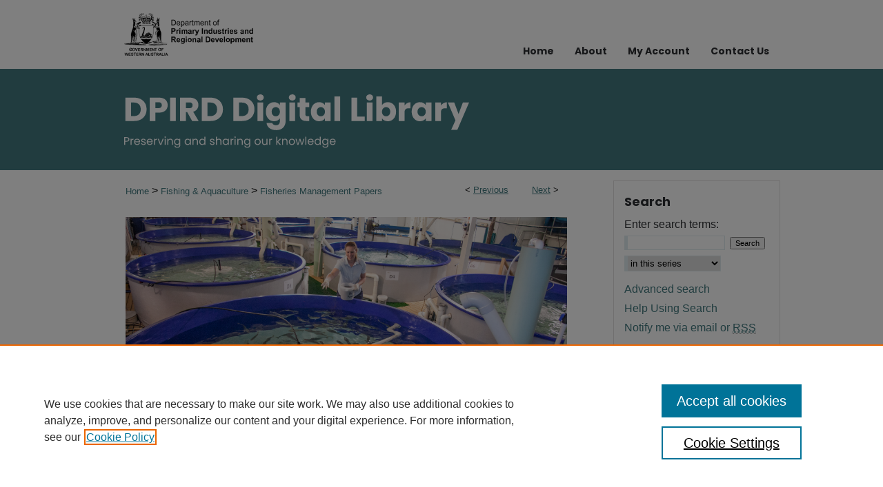

--- FILE ---
content_type: text/html; charset=UTF-8
request_url: https://library.dpird.wa.gov.au/fr_fmp/295/
body_size: 8736
content:

<!DOCTYPE html>
<html lang="en">
<head><!-- inj yui3-seed: --><script type='text/javascript' src='//cdnjs.cloudflare.com/ajax/libs/yui/3.6.0/yui/yui-min.js'></script><script type='text/javascript' src='//ajax.googleapis.com/ajax/libs/jquery/1.10.2/jquery.min.js'></script><!-- Adobe Analytics --><script type='text/javascript' src='https://assets.adobedtm.com/4a848ae9611a/d0e96722185b/launch-d525bb0064d8.min.js'></script><script type='text/javascript' src=/assets/nr_browser_production.js></script>

<!-- def.1 -->
<meta charset="utf-8">
<meta name="viewport" content="width=device-width">
<title>
"Amendments to the 1995 Offshore Constitutional Settlement" by Department of Fisheries
</title>


<!-- FILE article_meta-tags.inc --><!-- FILE: /srv/sequoia/main/data/assets/site/article_meta-tags.inc -->
<meta itemprop="name" content="Amendments to the 1995 Offshore Constitutional Settlement">
<meta property="og:title" content="Amendments to the 1995 Offshore Constitutional Settlement">
<meta name="twitter:title" content="Amendments to the 1995 Offshore Constitutional Settlement">
<meta property="article:author" content="">
<meta name="author" content="">
<meta name="robots" content="noodp, noydir">
<meta name="description" content="By Department of Fisheries, Published on 10/01/19">
<meta itemprop="description" content="By Department of Fisheries, Published on 10/01/19">
<meta name="twitter:description" content="By Department of Fisheries, Published on 10/01/19">
<meta property="og:description" content="By Department of Fisheries, Published on 10/01/19">
<meta name="keywords" content="Fisheries Management, Aquaculture, Demersal scalefish, Commercial Fishing, Recreational Fishing">
<meta name="bepress_citation_series_title" content="Fisheries Management Papers">
<meta name="bepress_citation_author" content="Department of Fisheries">
<meta name="bepress_citation_title" content="Amendments to the 1995 Offshore Constitutional Settlement">
<meta name="bepress_citation_date" content="2019">
<!-- FILE: /srv/sequoia/main/data/assets/site/ir_download_link.inc -->
<!-- FILE: /srv/sequoia/main/data/assets/site/article_meta-tags.inc (cont) -->
<meta name="bepress_citation_pdf_url" content="https://library.dpird.wa.gov.au/cgi/viewcontent.cgi?article=1319&amp;context=fr_fmp">
<meta name="bepress_citation_abstract_html_url" content="https://library.dpird.wa.gov.au/fr_fmp/295">
<meta name="bepress_citation_publisher" content="Government of Western Australia Department of Fisheries">
<meta name="bepress_citation_online_date" content="2022/1/12">
<meta name="viewport" content="width=device-width">
<!-- Additional Twitter data -->
<meta name="twitter:card" content="summary">
<!-- Additional Open Graph data -->
<meta property="og:type" content="article">
<meta property="og:url" content="https://library.dpird.wa.gov.au/fr_fmp/295">
<meta property="og:site_name" content="Digital Library">




<!-- FILE: article_meta-tags.inc (cont) -->
<meta name="bepress_is_article_cover_page" content="1">


<!-- sh.1 -->
<link rel="stylesheet" href="/ir-style.css" type="text/css" media="screen">
<link rel="stylesheet" href="/ir-custom.css" type="text/css" media="screen">
<link rel="stylesheet" href="../ir-custom.css" type="text/css" media="screen">
<link rel="stylesheet" href="/ir-local.css" type="text/css" media="screen">
<link rel="stylesheet" href="../ir-local.css" type="text/css" media="screen">
<link rel="stylesheet" href="/ir-print.css" type="text/css" media="print">
<link type="text/css" rel="stylesheet" href="/assets/floatbox/floatbox.css">
<link rel="alternate" type="application/rss+xml" title="Site Feed" href="/recent.rss">
<link rel="shortcut icon" href="/favicon.ico" type="image/x-icon">
<!--[if IE]>
<link rel="stylesheet" href="/ir-ie.css" type="text/css" media="screen">
<![endif]-->

<!-- JS  -->
<script type="text/javascript" src="/assets/jsUtilities.js"></script>
<script type="text/javascript" src="/assets/footnoteLinks.js"></script>
<script type="text/javascript" src="/assets/scripts/yui-init.pack.js"></script>
<script type="text/javascript" src="/assets/scripts/bepress-init.debug.js"></script>
<script type="text/javascript" src="/assets/scripts/JumpListYUI.pack.js"></script>

<!-- end sh.1 -->




<script type="text/javascript">var pageData = {"page":{"environment":"prod","productName":"bpdg","language":"en","name":"ir_series:article","businessUnit":"els:rp:st"},"visitor":{}};</script>

</head>
<body id="geo-series">
<!-- FILE /srv/sequoia/main/data/library.dpird.wa.gov.au/assets/header.pregen --><!-- FILE: /srv/sequoia/main/data/assets/site/mobile_nav.inc --><!--[if !IE]>-->
<script src="/assets/scripts/dc-mobile/dc-responsive-nav.js"></script>

<header id="mobile-nav" class="nav-down device-fixed-height" style="visibility: hidden;">
  
  
  <nav class="nav-collapse">
    <ul>
      <li class="menu-item active device-fixed-width"><a href="https://library.dpird.wa.gov.au" title="Home" data-scroll >Home</a></li>
      <li class="menu-item device-fixed-width"><a href="https://library.dpird.wa.gov.au/do/search/advanced/" title="Search" data-scroll ><i class="icon-search"></i> Search</a></li>
      <li class="menu-item device-fixed-width"><a href="https://library.dpird.wa.gov.au/communities.html" title="Browse" data-scroll >Browse Collections</a></li>
      <li class="menu-item device-fixed-width"><a href="/cgi/myaccount.cgi?context=fr_fmp" title="My Account" data-scroll >My Account</a></li>
      <li class="menu-item device-fixed-width"><a href="https://library.dpird.wa.gov.au/about.html" title="About" data-scroll >About</a></li>
      <li class="menu-item device-fixed-width"><a href="https://network.bepress.com" title="Digital Commons Network" data-scroll ><img width="16" height="16" alt="DC Network" style="vertical-align:top;" src="/assets/md5images/8e240588cf8cd3a028768d4294acd7d3.png"> Digital Commons Network™</a></li>
    </ul>
  </nav>
</header>

<script src="/assets/scripts/dc-mobile/dc-mobile-nav.js"></script>
<!--<![endif]-->
<!-- FILE: /srv/sequoia/main/data/library.dpird.wa.gov.au/assets/header.pregen (cont) -->



<div id="dafwa">
	<div id="container">
		<a href="#main" class="skiplink" accesskey="2" >Skip to main content</a>

		
			<div id="navigation">
				<!-- FILE: /srv/sequoia/main/data/library.dpird.wa.gov.au/assets/ir_navigation.inc -->

<div id="tabs" role="navigation" aria-label="Main">


  
    <div id="nav-logo">
      <a href="https://www.dpird.wa.gov.au/" id="logonav" >
        <img alt="Department of Primary Industries and Regional Development, Western Australia" width='371' height='121' src="/assets/md5images/8cbfcfef53ec112a5e1f36326d01fc1a.png">
      </a>
    </div>
  


<ul><li id="tabfour"><a href="https://library.dpird.wa.gov.au" title="Home" ><span>Home</span></a></li><li id="tabthree"><a href="https://library.dpird.wa.gov.au/about.html" title="About" ><span>About</span></a></li><li id="tabtwo"><a href="https://library.dpird.wa.gov.au/cgi/myaccount.cgi?context=fr_fmp" title="My Account" ><span>My Account</span></a></li><li id="tabone"><script type="text/javascript">
    //<![CDATA[
        document.write("<a href='mailto:" + "library" + "@" + "dpird.wa.gov.au" + "'>" + "Contact Us" + "<\/a>")
    //]]>
</script></li></ul></div>
</magic>
<!-- FILE: /srv/sequoia/main/data/library.dpird.wa.gov.au/assets/header.pregen (cont) -->
			</div>			
					
			<div id="header" role="banner">
				<a href="https://library.dpird.wa.gov.au" id="banner_link" title="Digital Library" >
					<img id="banner_image" alt="Digital Library" width='980' height='147' src="/assets/md5images/88d29f1fd0b5b902d47060fc86ee7fc0.png">
				</a>	
				
					<a href="https://library.dpird.wa.gov.au" id="logo_link" title="Digital Library" >
						<img id="logo_image" alt="Digital Library" width='499' height='78' src="/assets/md5images/62fa00d6a5483dbd70f574ef80afabb6.svg">
					</a>	
				
			</div>
		

		<div id="wrapper">
			<div id="content">
				<div id="main" class="text" role="main">

<script type="text/javascript" src="/assets/floatbox/floatbox.js"></script>  
<!-- FILE: /srv/sequoia/main/data/assets/site/article_pager.inc -->

<div id="breadcrumb"><ul id="pager">

                
                 
<li>&lt; <a href="https://library.dpird.wa.gov.au/fr_fmp/280" class="ignore" >Previous</a></li>
        
        
        

                
                 
<li><a href="https://library.dpird.wa.gov.au/fr_fmp/299" class="ignore" >Next</a> &gt;</li>
        
        
        
<li>&nbsp;</li></ul><div class="crumbs"><!-- FILE: /srv/sequoia/main/data/library.dpird.wa.gov.au/assets/ir_series/ir_breadcrumb.inc -->

<div class="crumbs">
	<p>
	
	
			<a href="https://library.dpird.wa.gov.au" class="ignore" >Home</a>
	
	
	
	
	
	
	
	
	
	
	
	
	
	
	 &gt; 
		<a href="https://library.dpird.wa.gov.au/fish" class="ignore" >
			Fishing & Aquaculture
			
		</a>
	
	
	
	
	
	
	
	
	 &gt; 
		<a href="https://library.dpird.wa.gov.au/fr_fmp" class="ignore" >
			Fisheries Management Papers
			
		</a>
	
	
	
	
	
	
	
	
	
	
	</p>
</div>

<!-- FILE: /srv/sequoia/main/data/assets/site/article_pager.inc (cont) --></div>
</div>
<!-- FILE: /srv/sequoia/main/data/assets/site/ir_series/article/index.html (cont) -->
<!-- FILE: /srv/sequoia/main/data/assets/site/ir_series/article/article_info.inc --><!-- FILE: /srv/sequoia/main/data/assets/site/openurl.inc -->

























<!-- FILE: /srv/sequoia/main/data/assets/site/ir_series/article/article_info.inc (cont) -->
<!-- FILE: /srv/sequoia/main/data/assets/site/ir_download_link.inc -->









	
	
	
    
    
    
	
		
		
		
	
	
	
	
	
	

<!-- FILE: /srv/sequoia/main/data/assets/site/ir_series/article/article_info.inc (cont) -->
<!-- FILE: /srv/sequoia/main/data/assets/site/ir_series/article/ir_article_header.inc -->


<div id="series-header">
<!-- FILE: /srv/sequoia/main/data/assets/site/ir_series/ir_series_logo.inc -->



 






	
	
	
	
	
		
			<div id="community-logo">
				
				
					
					
						<img alt="Fishing & Aquaculture" style="height:auto;width:640px;" class="ignore" width='3861' height='1148' src="../../assets/md5images/7090e5522e842803acae5cf79db2642f.jpg">
					
				
			</div>
		
	
	
<!-- FILE: /srv/sequoia/main/data/assets/site/ir_series/article/ir_article_header.inc (cont) --><h2 id="series-title"><a href="https://library.dpird.wa.gov.au/fr_fmp" >Fisheries Management Papers</a></h2></div>
<div style="clear: both">&nbsp;</div>

<div id="sub">
<div id="alpha">
<!-- FILE: /srv/sequoia/main/data/assets/site/ir_series/article/article_info.inc (cont) --><div id='title' class='element'>
<h1><a href='https://library.dpird.wa.gov.au/cgi/viewcontent.cgi?article=1319&amp;context=fr_fmp'>Amendments to the 1995 Offshore Constitutional Settlement</a></h1>
</div>
<div class='clear'></div>
<div id='authors' class='element'>
<h2 class='visually-hidden'>Authors</h2>
<p class="author"><a href='https://library.dpird.wa.gov.au/do/search/?q=corporate_author%3A%22Department%20of%20Fisheries%22&start=0&context=6630970'><strong>Department of Fisheries</strong></a><br />
</p></div>
<div class='clear'></div>
<div id='publication_date' class='element'>
<h2 class='field-heading'>Publication Date</h2>
<p>10-2019</p>
</div>
<div class='clear'></div>
<div id='issn' class='element'>
<h2 class='field-heading'>ISSN</h2>
<p>0819-4327</p>
</div>
<div class='clear'></div>
<div id='publisher' class='element'>
<h2 class='field-heading'>Publisher</h2>
<p>Government of Western Australia Department of Fisheries</p>
</div>
<div class='clear'></div>
<div id='city' class='element'>
<h2 class='field-heading'>City</h2>
<p>Perth</p>
</div>
<div class='clear'></div>
<div id='pages' class='element'>
<h2 class='field-heading'>Number of Pages</h2>
<p>24</p>
</div>
<div class='clear'></div>
<div id='keywords' class='element'>
<h2 class='field-heading'>Keywords</h2>
<p>Fisheries Management, Aquaculture, Demersal scalefish, Commercial Fishing, Recreational Fishing</p>
</div>
<div class='clear'></div>
<div id='bp_categories' class='element'>
<h2 class='field-heading'>Disciplines</h2>
<p>Aquaculture and Fisheries | Biology | Environmental Policy</p>
</div>
<div class='clear'></div>
<div id='recommended_citation' class='element'>
<h2 class='field-heading'>Recommended Citation</h2>
<!-- FILE: /srv/sequoia/main/data/library.dpird.wa.gov.au/assets/ir_series/ir_citation.inc -->











 
<p class="citationhangingindent">
    
        
            
            
        
        Department of Fisheries.
     (2019), <em>Amendments to the 1995 Offshore Constitutional Settlement</em>. Government of Western Australia Department of Fisheries, Perth. Article.
<br>https://library.dpird.wa.gov.au/fr_fmp/295</p>
<!-- FILE: /srv/sequoia/main/data/assets/site/ir_series/article/article_info.inc (cont) --></div>
<div class='clear'></div>
<div id='maps' class='element'>
<h2 class='field-heading'>Maps</h2>
<p>Maps are not included as part of the complete document download. If this report contains a map, it will be available in the individual parts list below.</p>
</div>
<div class='clear'></div>
</div>
    </div>
    <div id='beta_7-3'>
<!-- FILE: /srv/sequoia/main/data/assets/site/info_box_7_3.inc --><!-- FILE: /srv/sequoia/main/data/assets/site/openurl.inc -->

























<!-- FILE: /srv/sequoia/main/data/assets/site/info_box_7_3.inc (cont) -->
<!-- FILE: /srv/sequoia/main/data/assets/site/ir_download_link.inc -->









	
	
	
    
    
    
	
		
		
		
	
	
	
	
	
	

<!-- FILE: /srv/sequoia/main/data/assets/site/info_box_7_3.inc (cont) -->


	<!-- FILE: /srv/sequoia/main/data/assets/site/info_box_download_button.inc --><div class="aside download-button">
      <a id="pdf" class="btn" href="https://library.dpird.wa.gov.au/cgi/viewcontent.cgi?article=1319&amp;context=fr_fmp" title="PDF (2.6&nbsp;MB) opens in new window" target="_blank" > 
    	<i class="icon-download-alt" aria-hidden="true"></i>
        Download
      </a>
</div>


<!-- FILE: /srv/sequoia/main/data/assets/site/info_box_7_3.inc (cont) -->
	<!-- FILE: /srv/sequoia/main/data/assets/site/info_box_embargo.inc -->
<!-- FILE: /srv/sequoia/main/data/assets/site/info_box_7_3.inc (cont) -->

<!-- FILE: /srv/sequoia/main/data/library.dpird.wa.gov.au/assets/ir_series/info_box_custom_upper.inc -->



<div class="aside">
<p>
</p>
</div>


<!-- begin Additional Files button -->
<div class="aside">

     

</div>
<!-- end Additional Files button -->

<!-- begin DMS link button -->

<!-- end DMS link button --><!-- FILE: /srv/sequoia/main/data/assets/site/info_box_7_3.inc (cont) -->
<!-- FILE: /srv/sequoia/main/data/assets/site/info_box_openurl.inc -->
<!-- FILE: /srv/sequoia/main/data/assets/site/info_box_7_3.inc (cont) -->

<!-- FILE: /srv/sequoia/main/data/assets/site/info_box_article_metrics.inc -->






<div id="article-stats" class="aside hidden">

    <p class="article-downloads-wrapper hidden"><span id="article-downloads"></span> DOWNLOADS</p>
    <p class="article-stats-date hidden">Since January 12, 2022</p>

    <p class="article-plum-metrics">
        <a href="https://plu.mx/plum/a/?repo_url=https://library.dpird.wa.gov.au/fr_fmp/295" class="plumx-plum-print-popup plum-bigben-theme" data-badge="true" data-hide-when-empty="true" ></a>
    </p>
</div>
<script type="text/javascript" src="//cdn.plu.mx/widget-popup.js"></script>





<!-- Article Download Counts -->
<script type="text/javascript" src="/assets/scripts/article-downloads.pack.js"></script>
<script type="text/javascript">
    insertDownloads(27323045);
</script>


<!-- Add border to Plum badge & download counts when visible -->
<script>
// bind to event when PlumX widget loads
jQuery('body').bind('plum:widget-load', function(e){
// if Plum badge is visible
  if (jQuery('.PlumX-Popup').length) {
// remove 'hidden' class
  jQuery('#article-stats').removeClass('hidden');
  jQuery('.article-stats-date').addClass('plum-border');
  }
});
// bind to event when page loads
jQuery(window).bind('load',function(e){
// if DC downloads are visible
  if (jQuery('#article-downloads').text().length > 0) {
// add border to aside
  jQuery('#article-stats').removeClass('hidden');
  }
});
</script>



<!-- Adobe Analytics: Download Click Tracker -->
<script>

$(function() {

  // Download button click event tracker for PDFs
  $(".aside.download-button").on("click", "a#pdf", function(event) {
    pageDataTracker.trackEvent('navigationClick', {
      link: {
          location: 'aside download-button',
          name: 'pdf'
      }
    });
  });

  // Download button click event tracker for native files
  $(".aside.download-button").on("click", "a#native", function(event) {
    pageDataTracker.trackEvent('navigationClick', {
        link: {
            location: 'aside download-button',
            name: 'native'
        }
     });
  });

});

</script>
<!-- FILE: /srv/sequoia/main/data/assets/site/info_box_7_3.inc (cont) -->



	<!-- FILE: /srv/sequoia/main/data/assets/site/info_box_disciplines.inc -->




	





	<div id="beta-disciplines" class="aside">
		<h4>Included in</h4>
	<p>
		
				
				
					<a href="https://network.bepress.com/hgg/discipline/78" title="Aquaculture and Fisheries Commons" >Aquaculture and Fisheries Commons</a>, 
				
			
		
				
				
					<a href="https://network.bepress.com/hgg/discipline/41" title="Biology Commons" >Biology Commons</a>, 
				
			
		
				
					<a href="https://network.bepress.com/hgg/discipline/1027" title="Environmental Policy Commons" >Environmental Policy Commons</a>
				
				
			
		
	</p>
	</div>



<!-- FILE: /srv/sequoia/main/data/assets/site/info_box_7_3.inc (cont) -->

<!-- FILE: /srv/sequoia/main/data/assets/site/bookmark_widget.inc -->

<div id="share" class="aside">
<h2>Share</h2>
	
	<div class="a2a_kit a2a_kit_size_24 a2a_default_style">
    	<a class="a2a_button_facebook"></a>
    	<a class="a2a_button_linkedin"></a>
		<a class="a2a_button_whatsapp"></a>
		<a class="a2a_button_email"></a>
    	<a class="a2a_dd"></a>
    	<script async src="https://static.addtoany.com/menu/page.js"></script>
	</div>
</div>

<!-- FILE: /srv/sequoia/main/data/assets/site/info_box_7_3.inc (cont) -->
<!-- FILE: /srv/sequoia/main/data/assets/site/info_box_geolocate.inc --><!-- FILE: /srv/sequoia/main/data/assets/site/ir_geolocate_enabled_and_displayed.inc -->

<!-- FILE: /srv/sequoia/main/data/assets/site/info_box_geolocate.inc (cont) -->

<div class="aside">
	<!-- FILE: /srv/sequoia/main/data/assets/site/ir_article_map.inc -->



<div class="clear">&nbsp;</div>
<!-- FILE: /srv/sequoia/main/data/assets/site/info_box_geolocate.inc (cont) -->
</div>

<!-- FILE: /srv/sequoia/main/data/assets/site/info_box_7_3.inc (cont) -->

	<!-- FILE: /srv/sequoia/main/data/assets/site/zotero_coins.inc -->

<span class="Z3988" title="ctx_ver=Z39.88-2004&amp;rft_val_fmt=info%3Aofi%2Ffmt%3Akev%3Amtx%3Ajournal&amp;rft_id=https%3A%2F%2Flibrary.dpird.wa.gov.au%2Ffr_fmp%2F295&amp;rft.atitle=Amendments%20to%20the%201995%20Offshore%20Constitutional%20Settlement&amp;rft.aucorp=Department%20of%20Fisheries&amp;rft.jtitle=Fisheries%20Management%20Papers&amp;rft.date=2019-10-01">COinS</span>
<!-- FILE: /srv/sequoia/main/data/assets/site/info_box_7_3.inc (cont) -->

<!-- FILE: /srv/sequoia/main/data/library.dpird.wa.gov.au/assets/ir_series/info_box_custom_lower.inc --><!-- BEGIN Altmetric code -->



   
    


 
<!-- END Altmetric Code -->
<!-- FILE: /srv/sequoia/main/data/assets/site/info_box_7_3.inc (cont) -->
<!-- FILE: /srv/sequoia/main/data/assets/site/ir_series/article/article_info.inc (cont) --></div>

<div class='clear'>&nbsp;</div>
<!-- FILE: /srv/sequoia/main/data/journals/library.dpird.wa.gov.au/fr_fmp/assets/article/ir_article_custom_fields.inc --><div id="custom-fields">
 
<!-- Google My Maps Code -->

    
</div>
<!-- FILE: /srv/sequoia/main/data/assets/site/ir_series/article/article_info.inc (cont) -->

<!-- FILE: /srv/sequoia/main/data/assets/site/ir_series/article/index.html (cont) -->
<!-- FILE /srv/sequoia/main/data/assets/site/footer.pregen --></div>
	<div class="verticalalign">&nbsp;</div>
	<div class="clear">&nbsp;</div>

</div>

	<div id="sidebar" role="complementary">
	<!-- FILE: /srv/sequoia/main/data/assets/site/ir_sidebar_7_8.inc -->

	<!-- FILE: /srv/sequoia/main/data/assets/site/ir_sidebar_sort_sba.inc --><!-- FILE: /srv/sequoia/main/data/assets/site/ir_sidebar_custom_upper_7_8.inc -->

<!-- FILE: /srv/sequoia/main/data/assets/site/ir_sidebar_sort_sba.inc (cont) -->
<!-- FILE: /srv/sequoia/main/data/library.dpird.wa.gov.au/assets/ir_sidebar_search_7_8.inc --><h2>Search</h2>


	
<form method='get' action='https://library.dpird.wa.gov.au/do/search/' id="sidebar-search">
	<label for="search" accesskey="4">
		Enter search terms:
	</label>
		<div>
			<span class="border">
				<input type="text" name='q' class="search" id="search">
			</span> 
			<input type="submit" value="Search" class="searchbutton" style="font-size:11px;">
		</div>
	<label for="context" style="display:none;">
		Select context to search:
	</label> 
		<div>
			<span class="border">
				<select name="fq" id="context">
					
					
						<option value='virtual_ancestor_link:"https://library.dpird.wa.gov.au/fr_fmp"'>in this series</option>
					
					
					
					<option value='virtual_ancestor_link:"https://library.dpird.wa.gov.au"'>in this library</option>
					<option value='virtual_ancestor_link:"http:/"'>across all repositories</option>
				</select>
			</span>
		</div>
</form>

<p class="advanced">
	
	
		<a href="https://library.dpird.wa.gov.au/do/search/advanced/?fq=virtual_ancestor_link:%22https://library.dpird.wa.gov.au/fr_fmp%22" >
			Advanced search
		</a>
	

	<br><a href="https://library.dpird.wa.gov.au/help-search.html" >Help Using Search</a>
</p>
<!-- FILE: /srv/sequoia/main/data/assets/site/ir_sidebar_sort_sba.inc (cont) -->
<!-- FILE: /srv/sequoia/main/data/assets/site/ir_sidebar_notify_7_8.inc -->


	<ul id="side-notify">
		<li class="notify">
			<a href="https://library.dpird.wa.gov.au/fr_fmp/announcements.html" title="Email or RSS Notifications" >
				Notify me via email or <acronym title="Really Simple Syndication">RSS</acronym>
			</a>
		</li>
	</ul>



<!-- FILE: /srv/sequoia/main/data/assets/site/urc_badge.inc -->






<!-- FILE: /srv/sequoia/main/data/assets/site/ir_sidebar_notify_7_8.inc (cont) -->

<!-- FILE: /srv/sequoia/main/data/assets/site/ir_sidebar_sort_sba.inc (cont) -->
<!-- FILE: /srv/sequoia/main/data/assets/site/ir_sidebar_custom_middle_7_8.inc --><!-- FILE: /srv/sequoia/main/data/assets/site/ir_sidebar_sort_sba.inc (cont) -->
<!-- FILE: /srv/sequoia/main/data/assets/site/ir_sidebar_browse.inc --><h2>Browse</h2>
<ul id="side-browse">


<li class="collections"><a href="https://library.dpird.wa.gov.au/communities.html" title="Browse by Collections" >Collections</a></li>
<li class="discipline-browser"><a href="https://library.dpird.wa.gov.au/do/discipline_browser/disciplines" title="Browse by Disciplines" >Disciplines</a></li>
<li class="author"><a href="https://library.dpird.wa.gov.au/authors.html" title="Browse by Author" >Authors</a></li>


</ul>
<!-- FILE: /srv/sequoia/main/data/assets/site/ir_sidebar_sort_sba.inc (cont) -->
<!-- FILE: /srv/sequoia/main/data/library.dpird.wa.gov.au/assets/ir_sidebar_author_7_8.inc --><h2>Author Corner</h2>






	<ul id="side-author">
		<li class="faq">
			<a href="https://library.dpird.wa.gov.au/faq.html" title="" >
				
			</a>
		</li>
		
		
		<li class="submit">
			<a href="https://library.dpird.wa.gov.au/submit_research.html" title="Submit content" >
				Submit content
			</a>
		</li>
		
	</ul>


<!-- FILE: /srv/sequoia/main/data/assets/site/ir_sidebar_sort_sba.inc (cont) -->
<!-- FILE: /srv/sequoia/main/data/library.dpird.wa.gov.au/assets/ir_sidebar_custom_lower_7_8.inc --><!-- FILE: /srv/sequoia/main/data/assets/site/ir_sidebar_homepage_links_7_8.inc -->

<!-- FILE: /srv/sequoia/main/data/library.dpird.wa.gov.au/assets/ir_sidebar_custom_lower_7_8.inc (cont) -->
	



<div id="sb-custom-lower">
	<h2 class="sb-custom-title">Library Services</h2>
	<ul class="sb-custom-ul">
		<li class="sb-library">
				<a href="https://www.dpird.wa.gov.au/" title="DPIRD website" target="_blank" >
					DPIRD website
				</a>
			</li>
			<li class="sb-library">
				<a href="http://dpird.firstsoftwaresolutions.com/welcome.jsp" title="Library Catalog" target="_blank" >
					Search DPIRD Library Catalogue
				</a>
			</li>
	</ul>
</div>
<!-- FILE: /srv/sequoia/main/data/assets/site/ir_sidebar_sort_sba.inc (cont) -->
<!-- FILE: /srv/sequoia/main/data/assets/site/ir_sidebar_sw_links_7_8.inc -->

	
		
	


	<!-- FILE: /srv/sequoia/main/data/assets/site/ir_sidebar_sort_sba.inc (cont) -->

<!-- FILE: /srv/sequoia/main/data/assets/site/ir_sidebar_geolocate.inc --><!-- FILE: /srv/sequoia/main/data/assets/site/ir_geolocate_enabled_and_displayed.inc -->

<!-- FILE: /srv/sequoia/main/data/assets/site/ir_sidebar_geolocate.inc (cont) -->

<h2>Article Locations</h2>




<!-- FILE: /srv/sequoia/main/data/assets/site/google_map.inc -->
	
	




	


	




<script>
	if (typeof window.googleMap=='undefined') {
		document.write(
			'<script src="/assets/cgi/js/geolocate-v3.pack.js"></' + 'script>'
		);
	}
	if (
		typeof window.google=='undefined'
		|| typeof window.google.maps=='undefined'
	) {
		document.write(
			'<script src="https://maps.googleapis.com/maps/api/js?key=AIzaSyAhbW6Wxlc9A2yM3fqEEQKM2lIQU-a7kxM&amp;sensor=false&amp;v=3"></' + 'script>'
		);
	}
</script>

<div id="side_map"></div>

<script>
	// Enable the new look
	google.maps.visualRefresh = true;

	var side_mapOptions = {};
	side_mapOptions.zoomLevel = 5;
	side_mapOptions.divId = "side_map";
	side_mapOptions.submit = false;
	side_mapOptions.context = "fr_fmp" + "/";
	
	

	var side_mapObj = new googleMap(side_mapOptions);
	
	side_mapObj.instantiate();

	// If it's a sidebar map or the large map, load the KML file
	if (
		(side_mapOptions.divId === "side_map")
		|| (side_mapOptions.divId === "large_map") 
	) {
		side_mapObj.loadKml();
	}

	// Attach clickHandler and keypressHandler to submit form maps
	if (false) {
		document.getElementById("locate").onclick=function() {
			side_mapObj.showAddress(side_mapObj);
		};
		document.getElementById("geoLocateAddress").onkeypress=function(e) {
			side_mapObj.geolocateOnEnter(e, side_mapObj);
		};
		// If a location is already provided, make placemarker draggable and attach dragHandler
		
	}
</script>
<!-- FILE: /srv/sequoia/main/data/assets/site/ir_sidebar_geolocate.inc (cont) -->

<ul>
<li><a href="https://library.dpird.wa.gov.au/fr_fmp/map.html" class="floatbox" data-fb-options="colorTheme:black width:900 height:675 caption:href scrolling:no showClose:true" >View articles on map</a></li>
<li><a href="https://library.dpird.wa.gov.au/fr_fmp/images.kml" >View articles in Google Earth</a></li>
</ul>

<!-- FILE: /srv/sequoia/main/data/assets/site/ir_sidebar_sort_sba.inc (cont) -->
<!-- FILE: /srv/sequoia/main/data/library.dpird.wa.gov.au/assets/ir_sidebar_custom_lowest_7_8.inc -->	


<div id="sb-custom-lowest">
	<h2 class="sb-custom-title">Follow Us</h2>
	<ul class="sb-custom-ul">
		<li class="sb-custom-li">
			<img width='36' height='36' src="/assets/md5images/83ad59943f08f757d7751ca57241f289.png" alt="">
			<a href="https://www.facebook.com/DPIRDWA/" >DPIRD Facebook</a>
		</li>
		<li class="sb-custom-li">
			<img width='36' height='36' src="/assets/md5images/83ad59943f08f757d7751ca57241f289.png" alt="">
			<a href="https://www.facebook.com/DPIRDFisheriesWA/" >Fisheries Facebook</a>
		</li>
		<li class="sb-custom-li">
			<img width='36' height='36' src="/assets/md5images/35d185c4c1d0863a7f078bee29ee1f6c.png" alt="">
			<a href="https://x.com/DPIRDbroadacre" >DPIRDBroadacre on X</a>
		</li>
		<li class="sb-custom-li">
			<img width='36' height='36' src="/assets/md5images/8a24c654bcabacd1cfb49e0936dc9707.png" alt="">
			<a href="https://www.youtube.com/channel/UCJJLoZcI5b7vbmfe2SU4wuA" >DPIRD YouTube</a>
		</li>
		<li class="sb-custom-li">
			<img width='36' height='36' src="/assets/md5images/8a24c654bcabacd1cfb49e0936dc9707.png" alt="">
			<a href="https://www.youtube.com/channel/UCpqkhekQNHnyoE_vCy_iT7w" >Fisheries YouTube</a>
		</li>
		<li class="sb-custom-li">
			<img width='36' height='36' src="/assets/md5images/47d3e92b84f5f79f4f3840ad54ac4b75.png" alt="">
			<a href="https://www.linkedin.com/company/dpirdwa/" >DPIRD LinkedIn</a>
		</li>
	</ul>
</div>




<!-- FILE: /srv/sequoia/main/data/assets/site/ir_sidebar_sort_sba.inc (cont) -->
<!-- FILE: /srv/sequoia/main/data/assets/site/ir_sidebar_7_8.inc (cont) -->

		



<!-- FILE: /srv/sequoia/main/data/assets/site/footer.pregen (cont) -->
	<div class="verticalalign">&nbsp;</div>
	</div>

</div>

<!-- FILE: /srv/sequoia/main/data/library.dpird.wa.gov.au/assets/ir_footer_content.inc --><div id="footer-top">
<div class="footer-text">
<p>DPIRD acknowledges the Traditional Custodians of Country, the Aboriginal people of the many lands that we work on and their language groups throughout Western Australia and recognise their continuing connection to the land and waters.</p>
<p>We respect their continuing culture and the contribution they make to the life of our regions and we pay our respects to their Elders past, present and emerging.</p>
<p>Artwork: "Kangaroos going to the Waterhole" by Willarra Barker.</p>
</div>
<img alt="" width='240' height='96' src="/assets/md5images/781bc5bd788095201bcc64b3abfa0cec.gif" alt="">
</div>
<div id="footer" role="contentinfo">
	
	
	<!-- FILE: /srv/sequoia/main/data/assets/site/ir_bepress_logo.inc --><div id="bepress">

<a href="https://www.elsevier.com/solutions/digital-commons" title="Elsevier - Digital Commons" >
	<em>Elsevier - Digital Commons</em>
</a>

</div>
<!-- FILE: /srv/sequoia/main/data/library.dpird.wa.gov.au/assets/ir_footer_content.inc (cont) -->
	<p>
		<a href="https://library.dpird.wa.gov.au" title="Home page" accesskey="1" >Home</a> | 
		<a href="https://library.dpird.wa.gov.au/about.html" title="About" >About</a> | 
		<a href="/cgi/myaccount.cgi?context=fr_fmp" title="My Account Page" accesskey="3" >My Account</a> | 
		<a href="https://library.dpird.wa.gov.au/accessibility.html" title="Accessibility Statement" accesskey="0" >Accessibility Statement</a>
	</p>
	<p>
	
	
		<a class="secondary-link" href="https://www.elsevier.com/legal/privacy-policy" title="Privacy Policy" >Privacy</a>
	
		<a class="secondary-link" href="https://www.elsevier.com/legal/elsevier-website-terms-and-conditions" title="Copyright Policy" >Copyright</a>	
	</p> 
	
</div>

<!-- FILE: /srv/sequoia/main/data/assets/site/footer.pregen (cont) -->

</div>
</div>

<!-- FILE: /srv/sequoia/main/data/library.dpird.wa.gov.au/assets/ir_analytics.inc --><!-- Google tag (gtag.js) -->
<script async src=https://www.googletagmanager.com/gtag/js?id=G-ZNZK6KB5DE></script>
<script> window.dataLayer = window.dataLayer || []; function gtag(){dataLayer.push(arguments);} gtag('js', new Date()); gtag('config', 'G-ZNZK6KB5DE');
</script><!-- FILE: /srv/sequoia/main/data/assets/site/footer.pregen (cont) -->

<script type='text/javascript' src='/assets/scripts/bpbootstrap-20160726.pack.js'></script><script type='text/javascript'>BPBootstrap.init({appendCookie:''})</script></body></html>


--- FILE ---
content_type: text/css
request_url: https://library.dpird.wa.gov.au/ir-local.css
body_size: 5457
content:
/* -----------------------------------------------
bepress IR local stylesheet.
Author:   David Stienstra
Version:  2024
PLEASE SAVE THIS FILE LOCALLY!
----------------------------------------------- */
@import url('https://fonts.googleapis.com/css2?family=Poppins:ital,wght@0,100;0,200;0,300;0,400;0,500;0,600;0,700;0,800;0,900;1,100;1,200;1,300;1,400;1,500;1,600;1,700;1,800;1,900&display=swap');

/* ---------------- Meta Elements ---------------- */
    /* --- Meta styles and background --- */
body {
    font: normal 16px/1.5 Arial, Helvetica Neue, Helvetica, sans-serif;  /* should be medium except when fitting into a fixed container */
    background: #fff url(assets/md5images/e1820c11a64e459472dd597a6e1d9604.png) repeat-x left top;
}
/* ---------------- Header ---------------- */
#dafwa #header {
    position: relative;  /* needed for logo positioning */
  height: auto !important; /* !important overrides mbl styling */
}
#dafwa #banner_image {
    display: block; /* removes descender of inline element */
    width: 980px; /* not necessary if image is sized correctly */
    height: auto !important;  /* avoids warping improperly sized header image / SUP-19994 */
}
    /* --- Logo --- */
#dafwa #logo_image {
    position: absolute !important; /* !important overrides mbl styling */
    top: 25.170068%;
    left: 3.061224%;  /* change to "right:" for right aligned logo */
    width: 51.020408% !important;  /* 240 / 980 */
    height: auto !important; /* Important avoides DC assigning incorrect height to logo image */
}
#dafwa #header a#banner_link:focus img {
  outline: 1px dashed #2d2f32;
}
#dafwa #header a#logo_link:focus img {
  outline: 1px dashed #fff;
}
/* ---------------- Navigation ---------------- */
#dafwa #navigation,
#dafwa #navigation #tabs {
    height: 100px;
    overflow: hidden; /* have seen issues with tabs extending below nav container */
    white-space: nowrap;
}
#dafwa #navigation #tabs,
#dafwa #navigation #tabs ul,
#dafwa #navigation #tabs ul li {
    padding: 0;
    margin: 0;
}
/* Flexbox Navigation July 2018 */
#dafwa #navigation #tabs,
#dafwa #navigation #tabs ul {
    display: flex;
    justify-content: flex-end; /* "flex-start" for left-aligned tabs, change to "flex-end" for right-aligned tabs, "center" for centered */
    width: 100%;
}
#dafwa #navigation #tabs a {
    font: bold 14px "Poppins", sans-serif;
    display: block;
    width: auto !important; /* fixes "my account" not fitting in container on page load */
    height: 52px;
    line-height: 52px;
    color: #2d2f32;
    transition: 0.3s ease-in-out;
    background-color: transparent;
    padding: 0 15px; /* with arial bold, this fits */
    margin: 48px 0 0 0;
    border: 0;
}
#dafwa #navigation #tabs a:hover,
#dafwa #navigation #tabs a:active,
#dafwa #navigation #tabs a:focus {
    color: #000000;
    text-decoration: underline;
}
#dafwa #navigation #nav-logo {
  width: 187px !important;
  height: 62px !important;
  background-color: #fff;
  display: flex;
  justify-content: center;
    margin: 19px 30px;
}
#dafwa #navigation #nav-logo a {
  margin: 0;
  padding: 0;
    width: 187px !important;
  height: 62px !important;
}
#dafwa #navigation #nav-logo a img {
  height: 100%;
  width: 100%;
}
#dafwa #navigation #nav-logo a:focus img {
  outline: 1px dashed #000;
}

/* ---------------- Sidebar ---------------- */
#dafwa #sidebar {
    outline: 1px solid #e1e0e0;
    border-radius: 5px;
    padding-top: 16px;
    margin-top: 16px;
    margin-bottom: 16px;
}
#dafwa #sidebar h2 {
    font: bold 18px "Poppins", sans-serif;
    color: #2d2f32;
    background: transparent;
    padding: 0;
    margin: 0;
    border: none;
}
#dafwa #sidebar a {
    font: normal 16px Arial, Helvetica Neue, Helvetica, sans-serif;
    color: #42797f;
    text-decoration: none;
}
#dafwa #sidebar a:hover,
#dafwa #sidebar a:active,
#dafwa #sidebar a:focus {
    color: #000000;
    text-decoration: underline;
}
#dafwa #sidebar #sidebar-search label {
    font: normal 16px Arial, Helvetica Neue, Helvetica, sans-serif;
    color: #2d2f32;
}
#dafwa #sidebar #sidebar-search {
    margin-top: 8px;
    padding-left: 15px;
}
#dafwa #sidebar #sidebar-search span.border { background: transparent; }
.searchbutton { cursor: pointer; } /* best practice, should move to ir-layout.css */

#dafwa #sidebar #lrc-badge a:hover,
#dafwa #sidebar #lrc-badge a:active,
#dafwa #sidebar #lrc-badge a:focus {
  background: transparent url(/assets/images/lrc_badge.png) center center no-repeat;
  outline: 1px dashed #000;
}

#dafwa #sidebar a:hover img,
#dafwa #sidebar a:active img,
#dafwa #sidebar a:focus img {
  outline: 1px dashed #000;
}

#dafwa #sidebar form#browse {
  padding-left: 15px;
}

#dafwa #sidebar form label {
  color: #2d2f32;
}
#dafwa #sidebar ul#side-notify {
  padding-top: 0;
}
#dafwa #sidebar li.sb-custom-li img {
    float: left;
    margin-left: 10px;
    margin-right: 5px;
}

#dafwa #sidebar li.sb-custom-li a { line-height: 2.8; }
/*-----  Site matching journals  ----- */
    /* --- Highlighted sidebar links --- */
#dafwa #sidebar ul#navlist {
  border-top: none; }  /* border added by ir-custom.css by default */
#dafwa #sidebar ul#navlist li:first-child a {
  border-top: 1px solid #e1e0e0; /* border is removed if #navlist has no content */
}
#dafwa #sidebar ul#navlist li a {
  color: #42797f;
  transition: background 0.3s ease;
  font-weight: normal;
  background-color: #fff;
  border-bottom: 1px solid #e1e0e0;
}
    /* Sidebar link colors */
#dafwa #sidebar ul#navlist li a:active,
#dafwa #sidebar ul#navlist li a:hover,
#dafwa #sidebar ul#navlist li a:focus {
  color: #000;
  background-color: #fff;
}

#dafwa #sidebar ul#navlist li a {
  display: flex;
  flex-direction: column;
  justify-content: center;
  height: 40px;
  padding: 0;
}
/* ---------------- Main Content ---------------- */
#dafwa #wrapper { /* for full-length sidebar content background/elements */
    background: url(assets/md5images/9a3de061498d3e50780f237e8d748fff.gif) repeat-y left top;
}
/*#dafwa #content { padding-top: 16px; }*/
    /* --- Breadcrumbs --- */
#dafwa #main.text div.crumbs a:link,
#dafwa #main.text div.crumbs a:visited {
    text-decoration: none;
    color: #42797f;
}
#dafwa #main.text div.crumbs a:hover,
#dafwa #main.text div.crumbs a:active,
#dafwa #main.text div.crumbs a:focus {
    text-decoration: underline;
    color: #000000;
}
#dafwa #dcn-home > #homepage-intro { margin: 15px 0; }
 /* adds space under full-width main-content image */
#dafwa #home-page-banner { margin-bottom: 16px; }
    /* --- Headers --- */
#dafwa #dcn-home > h2,
#dafwa #main.text h2#hometitle,
#dafwa #main.text #homepage-heading-row h2 {
    font: bold 36px "Poppins", sans-serif;
}
h3 {
    margin: 0;
    text-decoration: underline; }
/* FF 55 takes parent element's color a text-deoration-color (black, usually) */
#dcn-home #cover-browse h3 { color: #42797f; }
#dafwa #dcn-home #cover-browse h3 a {
    font: 400 17px/1.6 Arial, Helvetica Neue, Helvetica, sans-serif;
    text-decoration: none;
}
#dafwa #dcn-home #cover-browse h3 a:hover,
#dafwa #dcn-home #cover-browse h3 a:focus,
#dafwa #dcn-home #cover-browse h3 a:active {
    text-decoration: underline;
}
    /* --- Links --- */
#dafwa #main.text a:link,
#dafwa #main.text a:visited {
    color: #42797f; /* declared for #network-icon text */
}
#dafwa #main.text a:link span.icon-question-sign {
  text-decoration: none;
}
#dafwa #main.text a:hover,
#dafwa #main.text a:active,
#dafwa #main.text a:focus {
    color: #000000;
    text-decoration: underline;
}
    /* PotD / Top DL widgets */
#dafwa #dcn-home .box.aag h2,
#dafwa #dcn-home .box.potd h2 {
    width: 267px;
    margin: 0;
    font: bold 24px "Poppins", sans-serif;
    border-bottom: 1px solid #d3d3d3;
}
#dafwa #main.text .box a:link,
#dafwa #main.text .box a:visited {
    font: bold 16px Arial, Helvetica Neue, Helvetica, sans-serif;
    text-decoration: none;
    border-bottom: 1px solid #d3d3d3;
    background: none;
}
#dafwa #main.text .box a:hover,
#dafwa #main.text .box a:active,
#dafwa #main.text .box a:focus {
    text-decoration: underline;
}
/* article-level text // default values 12px/13px */
#dafwa #alpha .element p,
#dafwa #custom-fields .element p,
#dafwa #alpha #recommended_citation p {
  font-size: 15px;
}
#dafwa #beta_7-3 #beta-disciplines.aside p,
#dafwa #alpha #attach_additional_files .files span {
  font-size: 15px !important;
}

#dafwa #alpha .element h4,
#dafwa #custom-fields .element h4,
#dafwa #beta_7-3 h4,
#dafwa #alpha .element h2,
#dafwa #custom-fields .element h2,
#dafwa #beta_7-3 h2,
#dafwa #share.aside h2,
#dafwa #alpha #attach_additional_files .related strong {
  font-size: 16px !important;
}
#dafwa #alpha #title.element p {
  font-size: 22px;
}
/* Breadcrumbs */
#dafwa #breadcrumb a,
#dafwa .crumbs p a,
#dafwa #pager li {
  font-size: 13px;
}

#dafwa ul#pager li {
  padding-top: 5px;
}

/* Browse Disciplines */
#dafwa #content .subnav li {
  font-size: 13px;
}

#dafwa .discipline-browser dt,
#dafwa .new-discipline dt {
  font-size: 15px;
}
#dafwa .discipline-browser dd,
#dafwa .new-discipline dd,
#dafwa dl.communities dd ul li {
  font-size: 14px;
}

#dafwa .discipline-browser dd,
#dafwa .new-discipline dd {
    padding: 3px 0;
}
/* Submit Research */
#dafwa .communities dt,
#dafwa .communities dt a:link {
  font-size: 14px;
  font-weight: normal;
}
#dafwa dl.communities dd ul li {
    line-height: 1.3em;
}

/* Announcements */
#dafwa #main.text #announce h3,
#dafwa #main.text #announce h4,
#dafwa #main.text #help h3 {
  font-size: 16px;
}

/* Site subpage headings */
#dafwa #main.text h2#ir-about,
#dafwa #main.text h2#faq-top,
#dafwa #main.text h1#faq-top,
#dafwa #main.text h2#communities-title,
#dafwa #main.text h2#top,
#dafwa #main.text h2#submit-title,
#dafwa #main.text #announce h2,
#dafwa #main.text #accessibility-statement h2,
#dafwa #main.text .discipline-block h2,
#dafwa #main.text h2#activity-title,
#dafwa #main.text h2#recent-title,
#dafwa #main.text h2#topdownloads-title,
#dafwa #main.text h1#topdownloads-title,
#dafwa #main.text h2#peer-review-title,
#dafwa #main.text > h2,
#dafwa #main.text h2:first-of-type {
  font-size: 22px;
  font-weight: bold;
}
/* homepage stats */
#dafwa p#stats,
#dafwa #main.text #network-icon a {
  font-size: 14px;
}

#dafwa ul#pager li {
    padding-top: 5px;
}
#dafwa #dcn-home #homepage-heading-row .btn {
    margin-bottom: 8px;
}
/* Journals */
#dafwa .article-list h2,
#coverart #alpha .article-list h2 {
  font: bold 21px "Poppins", sans-serif;
  background: transparent;   /* removes background and adds a line under doctype header */
  border-bottom: 1px solid #bfbfbf;
  padding-bottom: 0;
  margin-bottom: 25px;
}
#dafwa #main.text .article-list h1,
#alpha h1,
#series-home h1,
#dafwa h1#series-title {
  font: bold 22px "Poppins", sans-serif; /* Current Issue */
}
#coverart #beta {
    float: right; }
        /* Cover art */
#coverart #beta .coverart-box h4 {
    font: bold 18px "Poppins", sans-serif; /* default is 18px */
    color: #2d2f32;
    text-align: left;
    text-transform: none;
    border-bottom: 1px solid #bfbfbf; }
#coverart #beta .coverart-box {
    font: normal 14px Arial, Helvetica Neue, Helvetica, sans-serif;
    border: 0; }
#coverart #beta #coverart-box-container {
    border: 0; }

#coverart #beta dl  {
    margin-left: 0 !important; }
#coverart #beta #coverart-editors dt {
    font-size: 14px;
    padding-top: 10px; }
#coverart #beta #coverart-editors dd {
    padding-top: 3px;
}
#dafwa #masthead h2.masthead,
#dafwa #masthead caption,
#dafwa #masthead h4 {
  font: bold 21px "Poppins", sans-serif;
  color: #2d2f32;
  margin: 3px 0;
}
/* --- homepage browse buttons --- */

#dafwa #cover-browse .col {
    width: 216px;
    float: left;
    margin-right: 9px;
}

#dafwa #cover-browse .col:last-child { margin-right: 0; }

#dafwa #cover-browse a {
    height: 54px;
    background-color: #dfebef;
    font: normal 17px "Poppins", sans-serif;
    margin: 0 0 10px;
    line-height: 24px;
    text-decoration: none;
    text-align: center;
    display: flex;
    align-items: center;
    justify-content: center;
    transition: all .25s ease;
    color: #2d2f32 !important;
}

#dafwa #main.text #cover-browse a:hover,
#dafwa #main.text #cover-browse a:active,
#dafwa #main.text #cover-browse a:focus {
    background-color: #42797f;
    color: #fff !important;
}
/* ---------------- Footer ---------------- */
#dafwa #footer {
    background: #2d2f32 url(assets/md5images/d057919dccace07c530bf1e29087322e.gif) no-repeat left top;
}
.legacy #dafwa #footer-top {
    justify-content: flex-end;
}
#dafwa #footer-top {
    height: 151px;
    width: 100%;
    background: transparent;
    display: flex;
}
#dafwa #footer-top .footer-text {
    display: flex;
    flex-direction: column;
    justify-content: space-evenly;
}
#dafwa #footer-top img {
    padding-top: 24px;
}
#dafwa #footer-top p {
    color: #fff;
    width: 680px;
    font-size: 13px;
    padding: 0 30px;
    margin: 0;
}
#dafwa #bepress a {
    background-image: url(assets/md5images/96b516c30fb7fdc1d3fe4dc6d556b6f8.svg);
  background-size: 210px;
    background-position: center;
}
#dafwa #footer {
    height: 139px;
    border-top: 1px solid #dedede;
    background-color: #2d2f32; }
#dafwa #bepress a {
    height: 137px;
    margin: 1px 0;
    background-color: #2d2f32; }
#dafwa #footer p,
#dafwa #footer p a {
    font: normal 13px/2 Arial, Helvetica Neue, Helvetica, sans-serif;
    color: #fff;
    text-decoration: none;
}
#dafwa #footer p {
    padding-left: 185px;
}
#dafwa #footer p:first-of-type { padding-top: 40px; }

#dafwa {
    background: url(assets/md5images/462f62ea7ce6affdd82641793146896a.gif) repeat-x left bottom;
}

#dafwa #container #footer a.secondary-link {
  font-size: 11px;
}
#dafwa #footer p a:hover,
#dafwa #footer p a:active,
#dafwa #footer p a:focus {
    text-decoration: underline; }
#bepress a:focus {
      outline: 1px dashed #fff;
}
#dafwa #content {
    min-height: calc(100vh - 538px);  /* 310px varies by site. calculated by summing all fixed heights (header, navigation, footer, fixed margins between these elements) */
}
/* Search pages */
.legacy #dafwa #wrapper:after {
    content: none; /* search pages */
}
/* ---------------- Miscellaneous fixes ---------------- */
    /* --- Advanced Search --- */
.legacy #dafwa #wrapper {  background-image: none; }
/* Browse Authors accessibility fix- CSFR-2648 */
#dafwa #main.text .authorbrowser p.letters a:hover,
#dafwa #main.text .authorbrowser p.letters a:focus {
    background: url(/assets/azMe.jpg) bottom center no-repeat;
    color: #fff;
}
/* Expert Gallery Suite SW Gallery */
.egs-profile-gallery {
	display: block; /* removes descender space below inline element */

	margin: -16px 0 -16px -32px; /* #content .text padding: 16px 0; and #content .text (margin 32px) */

}
/* ---------------- Mobile ---------------- */
/*fixes bullet underline for Browse Research and Scholarship links*/
.mbl #main #cover-browse h3 { text-decoration: none; }
.mbl #dcn-home .box.aag span,
.mbl #dcn-home .box.potd span {
    display: block;
}
.mbl #dafwa #main.text #dcn-home .box.aag h2,
.mbl #dafwa #main.text #dcn-home .box.potd h2 {
  width: 100%;
}
header#mobile-nav {
    font-size: 0;
    line-height: 0; }
.mbl #dafwa #header,
.mbl #dafwa #header a#banner_link img,
.mbl #dafwa #navigation {
    width: 100% !important;
}

.mbl #sidebar h2 {
  margin: 5px 0 !important;
  padding-left: 3% !important;
  width: 97% !important;
}

.mbl #sidebar #sb-custom-lower,
.mbl #sidebar #sb-custom-lowest,
.mbl #sidebar #sb-custom-upper,
.mbl #sidebar #sb-custom-middle {
  margin: 5px 0 !important;
  width: 100% !important;
}

.mbl #sidebar ul.sb-custom-ul {
  margin: 0 3% !important;
  width: 94% !important;
}

.mbl #dafwa #header #logo_image {
    position: absolute !important; /* !important overrides mbl styling */
    top: 25.170068%;
    left: 3.061224%;  /* change to "right:" for right aligned logo */
    width: 51.020408% !important;  /* 240 / 980 */
    height: auto !important; /* Important avoides DC assigning incorrect height to logo image */
}

.mbl #dafwa #footer #bepress a {
    background: transparent url(assets/md5images/96b516c30fb7fdc1d3fe4dc6d556b6f8.svg) center no-repeat !important;
    height: 50px !important;
    margin: 0px !important;
  background-size: contain !important;
}

.mbl #dafwa #footer {
	background-color: #2d2f32 !important; /* plug in footer background color */
	background-image: none !important;
}

.mbl #dafwa #content {
    min-height: unset;
}

.mbl #dafwa #dcn-home #homepage-heading-row {
  align-items: center;
}
.mbl #dafwa #dcn-home #homepage-heading-row .btn {
  display: inline;
}
.mbl #dafwa #dcn-home #homepage-heading-row .btn:hover,
.mbl #dafwa #dcn-home #homepage-heading-row .btn:focus,
.mbl #dafwa #dcn-home #homepage-heading-row .btn:active {
  margin-left: 0;
}
.mbl #dafwa #dcn-home span.site-follow {
  margin: 0 5px;
}
.mbl #dafwa #header {
  margin: 0 !important;
}
.mbl #dafwa #navigation #nav-logo {
  width: 100% !important;
  justify-content: space-around;
}
.mbl #dafwa #footer-top {
    display: none;
}
.mbl #dafwa #sidebar {
    margin: 0;
}

/* orcid id icon next to field value AStichal 2025-10-15 */
#dafwa #orcid.element p a {
    background:transparent url(assets/md5images/2dddb203aa38ec94870d3ef2b43921c4.png) top left no-repeat;
    padding-left:20px;
    padding-bottom:5px; }
/* Custom CSS from pre-redesign */
/* Added image to communities.html page - dc 02/28/2022 */
#dafwa img.collections {
    width: 666px;
    height: 199px;}
    
/* DOI field, dc 4-23-24; updated 4-11-25 */ 
#dafwa #custom-fields #doi.element h2.field-heading {  
  color: #000;
  margin: 0;
  padding: 4px;
  padding-bottom: 0;
  font: bold 16px Arial, Helvetica Neue, Helvetica, sans-serif;
} 

/* Authors field spacing, dc 5-12-25 */
#dafwa #content #main.text #alpha p.author {line-height: 1.5em;}


--- FILE ---
content_type: image/svg+xml
request_url: https://library.dpird.wa.gov.au/assets/md5images/62fa00d6a5483dbd70f574ef80afabb6.svg
body_size: 18253
content:
<?xml version="1.0" encoding="UTF-8"?><svg id="a" xmlns="http://www.w3.org/2000/svg" width="499.45" height="78.26" viewBox="0 0 499.45 78.26"><path d="M23.98,6.95c2.69,1.43,4.77,3.43,6.25,6,1.47,2.58,2.21,5.55,2.21,8.92s-.74,6.3-2.21,8.9c-1.48,2.59-3.57,4.6-6.27,6.03-2.71,1.43-5.84,2.14-9.41,2.14H1.77V4.81h12.79c3.6,0,6.74.71,9.43,2.14ZM21.36,29.17c1.75-1.72,2.62-4.15,2.62-7.29s-.88-5.59-2.62-7.34c-1.75-1.75-4.2-2.62-7.34-2.62h-3.94v19.84h3.94c3.14,0,5.59-.86,7.34-2.58Z" fill="#fff"/><path d="M61.62,21.22c-.91,1.64-2.3,2.96-4.18,3.96-1.88,1-4.21,1.51-7,1.51h-5.15v12.25h-8.31V4.81h13.47c2.72,0,5.02.47,6.9,1.41,1.88.94,3.29,2.24,4.23,3.89.94,1.65,1.41,3.55,1.41,5.69,0,1.98-.45,3.78-1.36,5.42ZM53.35,18.96c.78-.75,1.17-1.8,1.17-3.16s-.39-2.41-1.17-3.16c-.78-.75-1.96-1.12-3.55-1.12h-4.52v8.56h4.52c1.59,0,2.77-.37,3.55-1.12Z" fill="#fff"/><path d="M74.78,4.81v34.13h-8.31V4.81h8.31Z" fill="#fff"/><path d="M98.4,38.94l-7.1-12.88h-1.99v12.88h-8.31V4.81h13.95c2.69,0,4.98.47,6.88,1.41,1.9.94,3.31,2.23,4.25,3.87.94,1.64,1.41,3.46,1.41,5.47,0,2.27-.64,4.3-1.92,6.08-1.28,1.78-3.17,3.05-5.66,3.79l7.88,13.52h-9.38ZM89.31,20.18h5.15c1.52,0,2.67-.37,3.43-1.12.76-.75,1.14-1.8,1.14-3.16s-.38-2.32-1.14-3.06c-.76-.75-1.9-1.12-3.43-1.12h-5.15v8.46Z" fill="#fff"/><path d="M134.56,6.95c2.69,1.43,4.77,3.43,6.25,6,1.47,2.58,2.21,5.55,2.21,8.92s-.74,6.3-2.21,8.9c-1.48,2.59-3.57,4.6-6.27,6.03-2.71,1.43-5.84,2.14-9.41,2.14h-12.79V4.81h12.79c3.6,0,6.74.71,9.43,2.14ZM131.93,29.17c1.75-1.72,2.62-4.15,2.62-7.29s-.88-5.59-2.62-7.34c-1.75-1.75-4.2-2.62-7.34-2.62h-3.94v19.84h3.94c3.14,0,5.59-.86,7.34-2.58Z" fill="#fff"/><path d="M180.21,6.95c2.69,1.43,4.77,3.43,6.25,6,1.47,2.58,2.21,5.55,2.21,8.92s-.74,6.3-2.21,8.9c-1.48,2.59-3.57,4.6-6.27,6.03-2.71,1.43-5.84,2.14-9.41,2.14h-12.79V4.81h12.79c3.6,0,6.74.71,9.43,2.14ZM177.59,29.17c1.75-1.72,2.62-4.15,2.62-7.29s-.88-5.59-2.62-7.34c-1.75-1.75-4.2-2.62-7.34-2.62h-3.94v19.84h3.94c3.14,0,5.59-.86,7.34-2.58Z" fill="#fff"/><path d="M193.6,7.71c-.92-.86-1.39-1.92-1.39-3.18s.46-2.37,1.39-3.23c.92-.86,2.11-1.29,3.57-1.29s2.6.43,3.52,1.29c.92.86,1.39,1.94,1.39,3.23s-.46,2.33-1.39,3.18c-.92.86-2.1,1.29-3.52,1.29s-2.65-.43-3.57-1.29ZM201.31,11.81v27.13h-8.31V11.81h8.31Z" fill="#fff"/><path d="M222.13,12.59c1.44.78,2.55,1.8,3.33,3.06v-3.84h8.31v27.08c0,2.5-.49,4.76-1.48,6.78-.99,2.03-2.5,3.64-4.52,4.84-2.03,1.2-4.55,1.8-7.56,1.8-4.02,0-7.28-.95-9.77-2.84-2.5-1.9-3.92-4.47-4.28-7.71h8.22c.26,1.04.88,1.85,1.85,2.46.97.6,2.17.9,3.6.9,1.72,0,3.09-.49,4.11-1.48,1.02-.99,1.53-2.57,1.53-4.74v-3.84c-.81,1.26-1.93,2.29-3.35,3.09-1.43.79-3.1,1.19-5.01,1.19-2.24,0-4.26-.58-6.08-1.73-1.82-1.15-3.25-2.79-4.3-4.91-1.05-2.12-1.58-4.58-1.58-7.37s.53-5.23,1.58-7.34c1.05-2.11,2.49-3.73,4.3-4.86,1.81-1.13,3.84-1.7,6.08-1.7,1.91,0,3.59.39,5.03,1.17ZM223.74,20.47c-1.15-1.2-2.55-1.8-4.21-1.8s-3.06.59-4.21,1.77c-1.15,1.18-1.73,2.81-1.73,4.89s.58,3.72,1.73,4.93c1.15,1.22,2.55,1.82,4.21,1.82s3.05-.6,4.21-1.8c1.15-1.2,1.73-2.84,1.73-4.91s-.58-3.71-1.73-4.91Z" fill="#fff"/><path d="M239.87,7.71c-.92-.86-1.39-1.92-1.39-3.18s.46-2.37,1.39-3.23c.92-.86,2.11-1.29,3.57-1.29s2.6.43,3.52,1.29c.92.86,1.39,1.94,1.39,3.23s-.46,2.33-1.39,3.18c-.92.86-2.1,1.29-3.52,1.29s-2.65-.43-3.57-1.29ZM247.57,11.81v27.13h-8.31V11.81h8.31Z" fill="#fff"/><path d="M267.99,31.89v7.05h-4.23c-3.01,0-5.36-.74-7.05-2.21-1.69-1.47-2.53-3.88-2.53-7.22v-10.79h-3.31v-6.9h3.31v-6.61h8.31v6.61h5.45v6.9h-5.45v10.89c0,.81.19,1.39.58,1.75.39.36,1.04.53,1.94.53h2.97Z" fill="#fff"/><path d="M271.96,17.99c1.05-2.11,2.49-3.73,4.3-4.86,1.81-1.13,3.84-1.7,6.08-1.7,1.91,0,3.59.39,5.03,1.17,1.44.78,2.55,1.8,3.33,3.06v-3.84h8.31v27.13h-8.31v-3.84c-.81,1.26-1.94,2.29-3.38,3.06-1.44.78-3.12,1.17-5.03,1.17-2.2,0-4.21-.58-6.03-1.73-1.82-1.15-3.25-2.79-4.3-4.91-1.05-2.12-1.58-4.58-1.58-7.37s.53-5.23,1.58-7.34ZM288.98,20.47c-1.15-1.2-2.55-1.8-4.21-1.8s-3.06.59-4.21,1.77c-1.15,1.18-1.73,2.81-1.73,4.89s.58,3.72,1.73,4.93c1.15,1.22,2.55,1.82,4.21,1.82s3.05-.6,4.21-1.8c1.15-1.2,1.73-2.84,1.73-4.91s-.58-3.71-1.73-4.91Z" fill="#fff"/><path d="M312.77,2.97v35.98h-8.31V2.97h8.31Z" fill="#fff"/><path d="M337.42,32.53h10.89v6.42h-19.2V4.81h8.31v27.71Z" fill="#fff"/><path d="M351.9,7.71c-.92-.86-1.39-1.92-1.39-3.18s.46-2.37,1.39-3.23c.92-.86,2.11-1.29,3.57-1.29s2.6.43,3.52,1.29c.92.86,1.39,1.94,1.39,3.23s-.46,2.33-1.39,3.18c-.92.86-2.1,1.29-3.52,1.29s-2.65-.43-3.57-1.29ZM359.6,11.81v27.13h-8.31V11.81h8.31Z" fill="#fff"/><path d="M376.75,12.59c1.46-.78,3.13-1.17,5.01-1.17,2.24,0,4.26.57,6.08,1.7,1.81,1.13,3.25,2.76,4.3,4.86,1.05,2.11,1.58,4.55,1.58,7.34s-.53,5.24-1.58,7.37c-1.05,2.12-2.49,3.76-4.3,4.91-1.82,1.15-3.84,1.73-6.08,1.73-1.91,0-3.58-.38-5.01-1.14-1.43-.76-2.54-1.77-3.35-3.04v3.79h-8.31V2.97h8.31v12.69c.78-1.26,1.9-2.28,3.35-3.06ZM383.53,20.44c-1.15-1.18-2.57-1.77-4.25-1.77s-3.06.6-4.21,1.8c-1.15,1.2-1.73,2.84-1.73,4.91s.58,3.71,1.73,4.91c1.15,1.2,2.55,1.8,4.21,1.8s3.06-.61,4.23-1.82,1.75-2.86,1.75-4.93-.58-3.7-1.73-4.89Z" fill="#fff"/><path d="M409.65,12.81c1.46-.86,3.08-1.29,4.86-1.29v8.8h-2.29c-2.07,0-3.63.45-4.67,1.34-1.04.89-1.56,2.46-1.56,4.69v12.59h-8.31V11.81h8.31v4.52c.97-1.49,2.19-2.67,3.65-3.52Z" fill="#fff"/><path d="M417.93,17.99c1.05-2.11,2.49-3.73,4.3-4.86,1.81-1.13,3.84-1.7,6.08-1.7,1.91,0,3.59.39,5.03,1.17,1.44.78,2.55,1.8,3.33,3.06v-3.84h8.31v27.13h-8.31v-3.84c-.81,1.26-1.94,2.29-3.38,3.06-1.44.78-3.12,1.17-5.03,1.17-2.2,0-4.21-.58-6.03-1.73-1.82-1.15-3.25-2.79-4.3-4.91-1.05-2.12-1.58-4.58-1.58-7.37s.53-5.23,1.58-7.34ZM434.94,20.47c-1.15-1.2-2.55-1.8-4.21-1.8s-3.05.59-4.21,1.77c-1.15,1.18-1.73,2.81-1.73,4.89s.58,3.72,1.73,4.93c1.15,1.22,2.55,1.82,4.21,1.82s3.05-.6,4.21-1.8c1.15-1.2,1.73-2.84,1.73-4.91s-.58-3.71-1.73-4.91Z" fill="#fff"/><path d="M462.38,12.81c1.46-.86,3.08-1.29,4.86-1.29v8.8h-2.29c-2.07,0-3.63.45-4.67,1.34-1.04.89-1.56,2.46-1.56,4.69v12.59h-8.31V11.81h8.31v4.52c.97-1.49,2.19-2.67,3.65-3.52Z" fill="#fff"/><path d="M499.45,11.81l-17.02,40.01h-8.95l6.22-13.81-11.04-26.21h9.29l6.27,16.97,6.22-16.97h8.99Z" fill="#fff"/><path d="M6.59,68.24c-.64.62-1.62.93-2.94.93H1.47v4.72H0v-11.3h3.65c1.27,0,2.24.31,2.91.92.66.62,1,1.41,1,2.38s-.32,1.72-.96,2.34ZM5.46,67.42c.39-.36.58-.86.58-1.52,0-1.39-.8-2.09-2.4-2.09H1.47v4.15h2.17c.82,0,1.43-.18,1.82-.54Z" fill="#fff"/><path d="M11.73,65.27c.48-.28,1.07-.42,1.76-.42v1.52h-.39c-1.65,0-2.48.9-2.48,2.69v4.83h-1.47v-8.88h1.47v1.44c.26-.51.63-.9,1.11-1.18Z" fill="#fff"/><path d="M22.96,70h-7.1c.05.88.35,1.56.9,2.05.55.49,1.21.74,1.99.74.64,0,1.17-.15,1.6-.45.43-.3.73-.69.9-1.19h1.59c-.24.85-.71,1.55-1.43,2.08-.71.53-1.6.8-2.66.8-.84,0-1.6-.19-2.26-.57-.66-.38-1.19-.92-1.56-1.61-.38-.7-.57-1.5-.57-2.42s.18-1.72.55-2.41c.37-.69.88-1.22,1.55-1.6.66-.37,1.43-.56,2.29-.56s1.59.18,2.24.55c.65.37,1.15.87,1.5,1.52.35.64.53,1.37.53,2.18,0,.28-.02.58-.05.89ZM21.11,67.35c-.25-.41-.59-.71-1.01-.92-.43-.21-.9-.32-1.42-.32-.75,0-1.38.24-1.9.71-.52.48-.82,1.13-.9,1.98h5.61c0-.56-.12-1.04-.37-1.45Z" fill="#fff"/><path d="M26.17,73.68c-.54-.23-.97-.56-1.28-.97-.31-.42-.49-.89-.52-1.43h1.52c.04.44.25.81.62,1.09.37.28.86.42,1.47.42.56,0,1-.12,1.33-.37s.49-.56.49-.94-.17-.68-.52-.87-.88-.38-1.6-.56c-.66-.17-1.2-.35-1.61-.53s-.77-.44-1.07-.79c-.3-.35-.45-.81-.45-1.39,0-.45.13-.87.41-1.25.27-.38.65-.68,1.15-.9.5-.22,1.06-.33,1.7-.33.98,0,1.78.25,2.38.75.6.5.93,1.18.97,2.04h-1.47c-.03-.46-.22-.84-.56-1.12-.34-.28-.8-.42-1.37-.42-.53,0-.95.11-1.26.34-.31.23-.47.52-.47.89,0,.29.09.53.28.72.19.19.43.34.71.45.29.11.68.24,1.19.38.64.17,1.16.34,1.56.51.4.17.74.42,1.03.75.29.33.43.77.45,1.31,0,.49-.14.92-.4,1.31-.27.39-.65.69-1.14.92-.49.22-1.06.33-1.69.33-.68,0-1.29-.12-1.83-.35Z" fill="#fff"/><path d="M41.25,70h-7.1c.05.88.35,1.56.9,2.05.55.49,1.21.74,1.99.74.64,0,1.17-.15,1.6-.45.43-.3.73-.69.9-1.19h1.59c-.24.85-.71,1.55-1.43,2.08-.71.53-1.6.8-2.66.8-.84,0-1.6-.19-2.26-.57-.66-.38-1.19-.92-1.56-1.61-.38-.7-.57-1.5-.57-2.42s.18-1.72.55-2.41c.37-.69.88-1.22,1.55-1.6.66-.37,1.43-.56,2.29-.56s1.59.18,2.24.55c.65.37,1.15.87,1.5,1.52.35.64.53,1.37.53,2.18,0,.28-.02.58-.05.89ZM39.4,67.35c-.25-.41-.59-.71-1.01-.92-.43-.21-.9-.32-1.42-.32-.75,0-1.38.24-1.9.71-.52.48-.82,1.13-.9,1.98h5.61c0-.56-.12-1.04-.37-1.45Z" fill="#fff"/><path d="M45.76,65.27c.48-.28,1.07-.42,1.76-.42v1.52h-.39c-1.65,0-2.48.9-2.48,2.69v4.83h-1.47v-8.88h1.47v1.44c.26-.51.63-.9,1.11-1.18Z" fill="#fff"/><path d="M52.89,72.53l2.76-7.52h1.57l-3.48,8.88h-1.72l-3.48-8.88h1.59l2.77,7.52Z" fill="#fff"/><path d="M58.68,63.27c-.19-.19-.29-.43-.29-.71s.1-.52.29-.71.43-.29.71-.29.5.1.69.29.28.43.28.71-.09.52-.28.71c-.19.19-.42.29-.69.29s-.52-.1-.71-.29ZM60.1,65.01v8.88h-1.47v-8.88h1.47Z" fill="#fff"/><path d="M69.47,65.82c.67.65,1,1.6,1,2.83v5.23h-1.46v-5.02c0-.89-.22-1.56-.66-2.03-.44-.47-1.05-.71-1.81-.71s-1.4.24-1.86.73c-.46.49-.69,1.19-.69,2.12v4.91h-1.47v-8.88h1.47v1.26c.29-.45.69-.8,1.19-1.05s1.06-.37,1.66-.37c1.08,0,1.96.33,2.63.98Z" fill="#fff"/><path d="M78.49,65.36c.58.33,1.01.76,1.29,1.26v-1.62h1.49v9.08c0,.81-.17,1.53-.52,2.16-.35.63-.84,1.13-1.48,1.48-.64.36-1.39.53-2.24.53-1.17,0-2.14-.28-2.92-.83-.78-.55-1.24-1.3-1.38-2.25h1.46c.16.54.5.98,1,1.3s1.12.49,1.83.49c.81,0,1.47-.25,1.99-.76.51-.51.77-1.22.77-2.14v-1.86c-.29.52-.72.95-1.3,1.3s-1.24.52-2.01.52-1.5-.19-2.15-.58c-.64-.39-1.15-.93-1.52-1.64-.37-.7-.55-1.5-.55-2.4s.18-1.7.55-2.39c.37-.69.87-1.22,1.52-1.6.64-.38,1.36-.57,2.15-.57s1.44.17,2.02.5ZM79.37,67.68c-.27-.5-.63-.88-1.09-1.14-.46-.26-.96-.4-1.52-.4s-1.05.13-1.51.39c-.45.26-.82.64-1.09,1.13-.27.5-.41,1.08-.41,1.75s.13,1.27.41,1.77c.27.5.63.89,1.09,1.15.45.27.96.4,1.51.4s1.06-.13,1.52-.4c.46-.26.82-.65,1.09-1.15s.41-1.09.41-1.76-.14-1.25-.41-1.75Z" fill="#fff"/><path d="M88.09,67.02c.37-.69.87-1.22,1.52-1.6.64-.38,1.36-.57,2.15-.57s1.45.17,2.03.5c.57.33,1,.76,1.28,1.26v-1.62h1.49v8.88h-1.49v-1.65c-.29.52-.73.95-1.3,1.29s-1.25.51-2.02.51-1.5-.19-2.14-.58c-.64-.39-1.14-.93-1.51-1.64-.37-.7-.55-1.5-.55-2.4s.18-1.7.55-2.39ZM94.66,67.68c-.27-.5-.63-.88-1.09-1.14-.46-.26-.96-.4-1.52-.4s-1.05.13-1.51.39c-.45.26-.82.64-1.09,1.13-.27.5-.41,1.08-.41,1.75s.13,1.27.41,1.77c.27.5.63.89,1.09,1.15.45.27.96.4,1.51.4s1.06-.13,1.52-.4c.46-.26.82-.65,1.09-1.15s.41-1.09.41-1.76-.14-1.25-.41-1.75Z" fill="#fff"/><path d="M105.9,65.82c.67.65,1,1.6,1,2.83v5.23h-1.46v-5.02c0-.89-.22-1.56-.66-2.03-.44-.47-1.05-.71-1.81-.71s-1.4.24-1.86.73c-.46.49-.69,1.19-.69,2.12v4.91h-1.47v-8.88h1.47v1.26c.29-.45.69-.8,1.19-1.05s1.06-.37,1.66-.37c1.08,0,1.96.33,2.63.98Z" fill="#fff"/><path d="M109.24,67.02c.37-.69.87-1.22,1.52-1.6.64-.38,1.36-.57,2.16-.57.69,0,1.33.16,1.93.48.59.32,1.05.74,1.36,1.26v-4.7h1.49v11.99h-1.49v-1.67c-.29.53-.72.96-1.3,1.3s-1.24.51-2.01.51-1.5-.19-2.15-.58c-.64-.39-1.15-.93-1.52-1.64-.37-.7-.55-1.5-.55-2.4s.18-1.7.55-2.39ZM115.8,67.68c-.27-.5-.63-.88-1.09-1.14-.46-.26-.96-.4-1.52-.4s-1.05.13-1.51.39c-.45.26-.82.64-1.09,1.13-.27.5-.41,1.08-.41,1.75s.13,1.27.41,1.77c.27.5.63.89,1.09,1.15.45.27.96.4,1.51.4s1.06-.13,1.52-.4c.46-.26.82-.65,1.09-1.15s.41-1.09.41-1.76-.14-1.25-.41-1.75Z" fill="#fff"/><path d="M125.83,73.68c-.54-.23-.97-.56-1.28-.97-.31-.42-.49-.89-.52-1.43h1.52c.04.44.25.81.62,1.09.37.28.86.42,1.47.42.56,0,1-.12,1.33-.37s.49-.56.49-.94-.17-.68-.52-.87-.88-.38-1.6-.56c-.66-.17-1.2-.35-1.61-.53s-.77-.44-1.07-.79c-.3-.35-.45-.81-.45-1.39,0-.45.13-.87.41-1.25.27-.38.65-.68,1.15-.9.5-.22,1.06-.33,1.7-.33.98,0,1.78.25,2.38.75.6.5.93,1.18.97,2.04h-1.47c-.03-.46-.22-.84-.56-1.12-.34-.28-.8-.42-1.37-.42-.53,0-.95.11-1.26.34-.31.23-.47.52-.47.89,0,.29.09.53.28.72.19.19.43.34.71.45.29.11.68.24,1.19.38.64.17,1.16.34,1.56.51.4.17.74.42,1.03.75.29.33.43.77.45,1.31,0,.49-.14.92-.4,1.31-.27.39-.65.69-1.14.92-.49.22-1.06.33-1.69.33-.68,0-1.29-.12-1.83-.35Z" fill="#fff"/><path d="M139.11,65.27c.54.29.96.72,1.27,1.29.31.57.46,1.27.46,2.09v5.23h-1.46v-5.02c0-.89-.22-1.56-.66-2.03-.44-.47-1.05-.71-1.81-.71s-1.4.24-1.86.73c-.46.49-.69,1.19-.69,2.12v4.91h-1.47v-11.99h1.47v4.38c.29-.45.69-.8,1.21-1.05.51-.25,1.09-.37,1.73-.37.67,0,1.27.14,1.81.43Z" fill="#fff"/><path d="M143.17,67.02c.37-.69.87-1.22,1.52-1.6.64-.38,1.36-.57,2.15-.57s1.45.17,2.03.5c.57.33,1,.76,1.28,1.26v-1.62h1.49v8.88h-1.49v-1.65c-.29.52-.73.95-1.3,1.29s-1.25.51-2.02.51-1.5-.19-2.14-.58c-.64-.39-1.14-.93-1.51-1.64-.37-.7-.55-1.5-.55-2.4s.18-1.7.55-2.39ZM149.74,67.68c-.27-.5-.63-.88-1.09-1.14-.46-.26-.96-.4-1.52-.4s-1.05.13-1.51.39c-.45.26-.82.64-1.09,1.13-.27.5-.41,1.08-.41,1.75s.13,1.27.41,1.77c.27.5.63.89,1.09,1.15.45.27.96.4,1.51.4s1.06-.13,1.52-.4c.46-.26.82-.65,1.09-1.15s.41-1.09.41-1.76-.14-1.25-.41-1.75Z" fill="#fff"/><path d="M156.61,65.27c.48-.28,1.07-.42,1.76-.42v1.52h-.39c-1.65,0-2.48.9-2.48,2.69v4.83h-1.47v-8.88h1.47v1.44c.26-.51.63-.9,1.11-1.18Z" fill="#fff"/><path d="M159.95,63.27c-.19-.19-.29-.43-.29-.71s.1-.52.29-.71.43-.29.71-.29.5.1.69.29.28.43.28.71-.09.52-.28.71c-.19.19-.42.29-.69.29s-.52-.1-.71-.29ZM161.38,65.01v8.88h-1.47v-8.88h1.47Z" fill="#fff"/><path d="M170.75,65.82c.67.65,1,1.6,1,2.83v5.23h-1.46v-5.02c0-.89-.22-1.56-.66-2.03-.44-.47-1.05-.71-1.81-.71s-1.4.24-1.86.73c-.46.49-.69,1.19-.69,2.12v4.91h-1.47v-8.88h1.47v1.26c.29-.45.69-.8,1.19-1.05s1.06-.37,1.66-.37c1.08,0,1.96.33,2.63.98Z" fill="#fff"/><path d="M179.77,65.36c.58.33,1.01.76,1.29,1.26v-1.62h1.49v9.08c0,.81-.17,1.53-.52,2.16-.35.63-.84,1.13-1.48,1.48-.64.36-1.39.53-2.24.53-1.17,0-2.14-.28-2.92-.83-.78-.55-1.24-1.3-1.38-2.25h1.46c.16.54.5.98,1,1.3s1.12.49,1.83.49c.81,0,1.47-.25,1.99-.76.51-.51.77-1.22.77-2.14v-1.86c-.29.52-.72.95-1.3,1.3s-1.24.52-2.01.52-1.5-.19-2.15-.58c-.64-.39-1.15-.93-1.52-1.64-.37-.7-.55-1.5-.55-2.4s.18-1.7.55-2.39c.37-.69.87-1.22,1.52-1.6.64-.38,1.36-.57,2.15-.57s1.44.17,2.02.5ZM180.65,67.68c-.27-.5-.63-.88-1.09-1.14-.46-.26-.96-.4-1.52-.4s-1.05.13-1.51.39c-.45.26-.82.64-1.09,1.13-.27.5-.41,1.08-.41,1.75s.13,1.27.41,1.77c.27.5.63.89,1.09,1.15.45.27.96.4,1.51.4s1.06-.13,1.52-.4c.46-.26.82-.65,1.09-1.15s.41-1.09.41-1.76-.14-1.25-.41-1.75Z" fill="#fff"/><path d="M190.98,73.47c-.68-.38-1.2-.92-1.59-1.61-.38-.7-.58-1.5-.58-2.42s.2-1.71.59-2.41c.39-.7.93-1.23,1.61-1.6.68-.37,1.44-.56,2.29-.56s1.6.19,2.28.56c.68.37,1.22.91,1.61,1.6.39.69.59,1.5.59,2.41s-.2,1.73-.61,2.42c-.41.7-.95,1.23-1.65,1.61-.69.38-1.46.57-2.3.57s-1.59-.19-2.26-.57ZM194.73,72.36c.46-.25.84-.62,1.13-1.12.29-.5.43-1.1.43-1.81s-.14-1.32-.42-1.81c-.28-.5-.65-.87-1.1-1.11-.45-.24-.95-.36-1.47-.36s-1.03.12-1.48.36c-.45.24-.81.61-1.08,1.11-.27.5-.41,1.1-.41,1.81s.13,1.33.4,1.83c.26.5.62.87,1.06,1.11.44.24.93.36,1.46.36s1.03-.12,1.49-.37Z" fill="#fff"/><path d="M207.53,65.01v8.88h-1.47v-1.31c-.28.45-.67.81-1.18,1.06-.5.25-1.06.38-1.66.38-.69,0-1.31-.14-1.86-.43-.55-.29-.99-.72-1.3-1.29-.32-.57-.48-1.27-.48-2.09v-5.2h1.46v5.01c0,.88.22,1.55.66,2.02.44.47,1.05.71,1.81.71s1.41-.24,1.86-.73c.45-.49.68-1.19.68-2.12v-4.88h1.47Z" fill="#fff"/><path d="M212.51,65.27c.48-.28,1.07-.42,1.76-.42v1.52h-.39c-1.65,0-2.48.9-2.48,2.69v4.83h-1.47v-8.88h1.47v1.44c.26-.51.63-.9,1.11-1.18Z" fill="#fff"/><path d="M225.25,73.89l-3.48-3.92v3.92h-1.47v-11.99h1.47v7.05l3.42-3.94h2.06l-4.18,4.42,4.2,4.46h-2.01Z" fill="#fff"/><path d="M235.59,65.82c.67.65,1,1.6,1,2.83v5.23h-1.46v-5.02c0-.89-.22-1.56-.66-2.03-.44-.47-1.05-.71-1.81-.71s-1.4.24-1.86.73c-.46.49-.69,1.19-.69,2.12v4.91h-1.47v-8.88h1.47v1.26c.29-.45.69-.8,1.19-1.05s1.06-.37,1.66-.37c1.08,0,1.96.33,2.63.98Z" fill="#fff"/><path d="M240.54,73.47c-.68-.38-1.2-.92-1.59-1.61-.38-.7-.58-1.5-.58-2.42s.2-1.71.59-2.41c.39-.7.93-1.23,1.61-1.6.68-.37,1.44-.56,2.29-.56s1.6.19,2.28.56c.68.37,1.22.91,1.61,1.6.39.69.59,1.5.59,2.41s-.2,1.73-.61,2.42c-.41.7-.95,1.23-1.65,1.61-.69.38-1.46.57-2.3.57s-1.59-.19-2.26-.57ZM244.29,72.36c.46-.25.84-.62,1.13-1.12.29-.5.43-1.1.43-1.81s-.14-1.32-.42-1.81c-.28-.5-.65-.87-1.1-1.11-.45-.24-.95-.36-1.47-.36s-1.03.12-1.48.36c-.45.24-.81.61-1.08,1.11-.27.5-.41,1.1-.41,1.81s.13,1.33.4,1.83c.26.5.62.87,1.06,1.11.44.24.93.36,1.46.36s1.03-.12,1.49-.37Z" fill="#fff"/><path d="M260.89,65.01l-2.77,8.88h-1.52l-2.14-7.05-2.14,7.05h-1.52l-2.79-8.88h1.51l2.04,7.45,2.2-7.45h1.51l2.16,7.47,2.01-7.47h1.46Z" fill="#fff"/><path d="M263.77,61.89v11.99h-1.47v-11.99h1.47Z" fill="#fff"/><path d="M274.29,70h-7.1c.05.88.35,1.56.9,2.05.55.49,1.21.74,1.99.74.64,0,1.17-.15,1.6-.45.43-.3.73-.69.9-1.19h1.59c-.24.85-.71,1.55-1.43,2.08-.71.53-1.6.8-2.66.8-.84,0-1.6-.19-2.26-.57-.66-.38-1.19-.92-1.56-1.61-.38-.7-.57-1.5-.57-2.42s.18-1.72.55-2.41c.37-.69.88-1.22,1.55-1.6.66-.37,1.43-.56,2.29-.56s1.59.18,2.24.55c.65.37,1.15.87,1.5,1.52.35.64.53,1.37.53,2.18,0,.28-.02.58-.05.89ZM272.45,67.35c-.25-.41-.59-.71-1.01-.92-.43-.21-.9-.32-1.42-.32-.75,0-1.38.24-1.9.71-.52.48-.82,1.13-.9,1.98h5.61c0-.56-.12-1.04-.37-1.45Z" fill="#fff"/><path d="M276.27,67.02c.37-.69.87-1.22,1.52-1.6.64-.38,1.36-.57,2.16-.57.69,0,1.33.16,1.93.48.59.32,1.05.74,1.36,1.26v-4.7h1.49v11.99h-1.49v-1.67c-.29.53-.72.96-1.3,1.3s-1.24.51-2.01.51-1.5-.19-2.15-.58c-.64-.39-1.15-.93-1.52-1.64-.37-.7-.55-1.5-.55-2.4s.18-1.7.55-2.39ZM282.83,67.68c-.27-.5-.63-.88-1.09-1.14-.46-.26-.96-.4-1.52-.4s-1.05.13-1.51.39c-.45.26-.82.64-1.09,1.13-.27.5-.41,1.08-.41,1.75s.13,1.27.41,1.77c.27.5.63.89,1.09,1.15.45.27.96.4,1.51.4s1.06-.13,1.52-.4c.46-.26.82-.65,1.09-1.15s.41-1.09.41-1.76-.14-1.25-.41-1.75Z" fill="#fff"/><path d="M292.84,65.36c.58.33,1.01.76,1.29,1.26v-1.62h1.49v9.08c0,.81-.17,1.53-.52,2.16-.35.63-.84,1.13-1.48,1.48-.64.36-1.39.53-2.24.53-1.17,0-2.14-.28-2.92-.83-.78-.55-1.24-1.3-1.38-2.25h1.46c.16.54.5.98,1,1.3s1.12.49,1.83.49c.81,0,1.47-.25,1.99-.76.51-.51.77-1.22.77-2.14v-1.86c-.29.52-.72.95-1.3,1.3s-1.24.52-2.01.52-1.5-.19-2.15-.58c-.64-.39-1.15-.93-1.52-1.64-.37-.7-.55-1.5-.55-2.4s.18-1.7.55-2.39c.37-.69.87-1.22,1.52-1.6.64-.38,1.36-.57,2.15-.57s1.44.17,2.02.5ZM293.73,67.68c-.27-.5-.63-.88-1.09-1.14-.46-.26-.96-.4-1.52-.4s-1.05.13-1.51.39c-.45.26-.82.64-1.09,1.13-.27.5-.41,1.08-.41,1.75s.13,1.27.41,1.77c.27.5.63.89,1.09,1.15.45.27.96.4,1.51.4s1.06-.13,1.52-.4c.46-.26.82-.65,1.09-1.15s.41-1.09.41-1.76-.14-1.25-.41-1.75Z" fill="#fff"/><path d="M306.12,70h-7.1c.05.88.35,1.56.9,2.05.55.49,1.21.74,1.99.74.64,0,1.17-.15,1.6-.45.43-.3.73-.69.9-1.19h1.59c-.24.85-.71,1.55-1.43,2.08-.71.53-1.6.8-2.66.8-.84,0-1.6-.19-2.26-.57-.66-.38-1.19-.92-1.56-1.61-.38-.7-.57-1.5-.57-2.42s.18-1.72.55-2.41c.37-.69.88-1.22,1.55-1.6.66-.37,1.43-.56,2.29-.56s1.59.18,2.24.55c.65.37,1.15.87,1.5,1.52.35.64.53,1.37.53,2.18,0,.28-.02.58-.05.89ZM304.27,67.35c-.25-.41-.59-.71-1.01-.92-.43-.21-.9-.32-1.42-.32-.75,0-1.38.24-1.9.71-.52.48-.82,1.13-.9,1.98h5.61c0-.56-.12-1.04-.37-1.45Z" fill="#fff"/></svg>